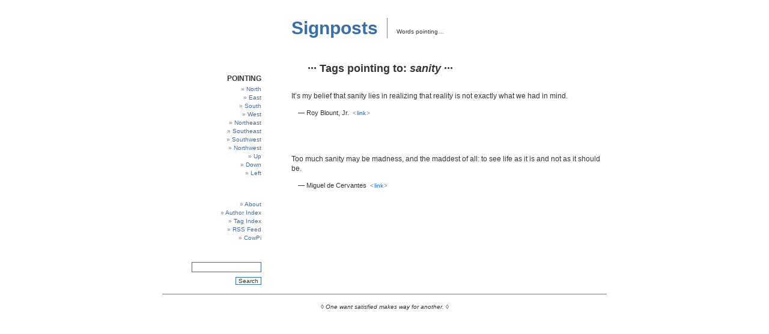

--- FILE ---
content_type: text/css
request_url: https://signposts.cowpi.com/wp-content/themes/woo_way/style.css
body_size: 1237
content:
/*  
Theme Name: Woo Way
Theme URI: 
Description: Minimalism based around categories
Version: 1.0
Author: iHermit at CowPi
Author URI: http://cowpi.com/

Inspired by 'White as Milk' by Azeem Azeez.
*/




body {
	background-color: #fff;
	color: #333;
	margin: 0;
	padding: 30px 0 20px; 
	font-size: 62.5%; /* Resets 1em to 10px */
	font-family: 'Lucida Grande', Verdana, Arial, Sans-Serif;
	text-align: center;
	}

#page {
	width: 740px;
	margin: 0 auto;
	padding: 0;
	text-align: left;
	}

#content {
	width: 525px;
	margin: 0;
	padding: 0 0 0 15px;
	float: right;
	font-size: 1.2em;
	}



h1, h2, h3, h4 {
	font-family: 'Trebuchet MS', 'Lucida Grande', Verdana, Arial, Sans-Serif;
	font-weight: bold;
	}

h2 {  /* page or section title */
	margin: 0 0 1.5em 1.5em;
	padding: 0;
	font-size: 1.5em;
	}

h3 {  /* entry title */
	margin: 0 0 0.8em;
	padding: 0;
	font-size: 1.4em;
	}

h4 {  /* sidebar */
	margin: 20px 0 0;
	padding: 0;
	/*font-family: 'Lucida Grande', Verdana, Sans-Serif;*/
	font-size: 1.2em;
	text-transform: uppercase;
	}

h2 a, h2 a:visited,
h3 a, h3 a:visited, {
	text-decoration: none;
	}

h2 a, h2 a:visited,
h3 a, h3 a:visited {
	color: #333;
	}

a:hover {
	text-decoration: underline;
	}


/* ------- Header ------- */

#header {
	width: 100%;
	margin: 0;
	padding: 0;
	}

#header h1 {
	float:left;
	margin: 0 0.5em 40px 215px;
	padding: 0 0.5em 0 0;
	font-size: 3em;
	border-right: 1px solid #808080;
	}

#header p {
	float: left;
	margin: 0;
	padding: 1.7em 0 0;
	}

#header a {
	color: #3b6ea5;
	text-decoration: none;
	}


/* ------- Entry ------- */

div.entry {
	margin: 0 0 60px;
	line-height: 1.4em;
	}

p.link {
	font-size: 90%;
	margin-left: 2em;
	}

p.author {
	font-size: 90%;
	margin-left: 1em;
	}

p.date {
	color: #693;
	margin: 0 0 1.5em 6em;
	}

p.authorindex {
	color: #666;
	line-height: 1.4em;
	}

p.nav {
	font-size: 90%;
	margin-left: 6em;
	margin-bottom: 3em;
	}

.entry p a:visited {
	color: #ab5150; /*#b85b5a;*/
	}

.footnote {
	color: #777;
	font-size: 90%;
	}

.hidden {
	display: none;
	}

#sidebar {
	font: 1em 'Lucida Grande', Verdana, Arial, Sans-Serif;
	}

small, #sidebar ul ul li, #sidebar ul ol li, .nocomments, .postmetadata, blockquote, strike {
	color: #777;
	}
	
span.footnote a {
	margin-left: 1px;
	margin-right: 1px;
	}

acronym, abbr, span.caps
{
	font-size: 0.9em;
	letter-spacing: .07em;
	}

a {
	color: #06c;
	text-decoration: none;
	}

a:hover {
	color: #147;
	text-decoration: underline;
	}
	




	
#footer {
	width: 100%;
	clear: both;
	margin: 0;
	padding: 5px 0 0;
	text-align:center;
	border-top: 1px solid #808080;
	}

#footer p {
	}


/* Tag Ranks */

.tag-rank-0 {font-size: 24pt;}
.tag-rank-1 {font-size: 22pt;}
.tag-rank-2 {font-size: 20pt;}
.tag-rank-3 {font-size: 17pt;}
.tag-rank-4 {font-size: 14pt;}
.tag-rank-5 {font-size: 11pt;}
.tag-rank-6 {font-size:  8pt;}


/* Begin Lists

	Special stylized non-IE bullets
	Do not work in Internet Explorer, which merely default to normal bullets. */

html>body .entry ul {
	margin-left: 0px;
	padding: 0 0 0 30px;
	list-style: none;
	padding-left: 10px;
	text-indent: -10px;
	} 

html>body .entry li {
	margin: 7px 0 8px 10px;
	}

.entry ul li:before, #sidebar ul ul li:before {
	content: "\00BB \0020";
	}

.entry ol {
	padding: 0 0 0 35px;
	margin: 0;
	}

.entry ol li {
	margin: 0;
	padding: 0;
	}

.postmetadata ul, .postmetadata li {
	display: inline;
	list-style-type: none;
	list-style-image: none;
	}
	
#sidebar ul, #sidebar ul ol {
	margin: 0;
	padding: 0;
	}

#sidebar ul li {
	list-style-type: none;
	list-style-image: none;
	margin-bottom: 15px;
	}

#sidebar ul p, #sidebar ul select {
	margin: 5px 0 8px;
	}

#sidebar ul ul, #sidebar ul ol {
	margin: 5px 0 0 10px;
	}

#sidebar ul ul ul, #sidebar ul ol {
	margin: 0 0 0 10px;
	}

ol li, #sidebar ul ol li {
	list-style: decimal outside;
	}

#sidebar ul ul li, #sidebar ul ol li {
	margin: 3px 0 0;
	padding: 0;
	}
/* End Entry Lists */



/* Begin Form Elements 
#searchform {
	margin: 10px auto;
	padding: 5px 0; 
	text-align:right;
	}

#sidebar #searchform #s {
	width: 85px;
	padding: 2px;
	}*/


form {
	text-align: right;
	}

form p {
	margin: 1px 0;
	padding: 0;
	}

input.searchinput {
	width: 11em;
	margin: 20px 0 0;
	padding: 2px;
	font-size: 100%;
	border: 1px solid #2f6fab; 
	}

input.searchbutton {
	background-color: white;
	color: #333;
	margin: 0;
	padding: 0 0.4em !important;
	font-size: 95%;
	cursor: pointer;
	border: 1px solid #2f6fab;  
	}




/* ------- Sidebar ------- */

#sidebar {
	width: 165px;
	margin: 0;
	padding: 0 4px 0 0;
	float: left;
	text-align: right;
	}

#sidebar form {
	margin: 0;
	}
	
#sidebar a {
	color: #3b6ea5;
	}	
	




acronym, abbr {
	cursor: help;
	border-bottom: 1px dashed #999;
	}

blockquote {
	margin: 1.3em 4em 1.5em 3em;
	color: #333;
	}

/*
blockquote {
	margin: 15px 30px 0 10px;
	padding-left: 20px;
	border-left: 5px solid #ddd;
	}

blockquote cite {
	margin: 5px 0 0;
	display: block;
	}
*/

.center {
	text-align: center;
	}

.current-cat a {
	font-weight: bold;
	}